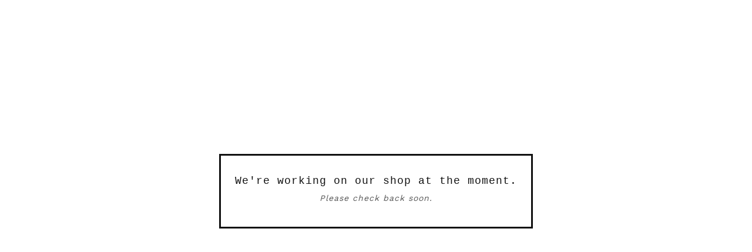

--- FILE ---
content_type: text/html; charset=utf-8
request_url: https://betweenyouandthemoon.bigcartel.com/category/home-goods
body_size: 2311
content:
<!DOCTYPE html>
<html class="standalone-page">
  <head>
    <title>Between You & the Moon by Brooklyn Herborium | Between You & the Moon by Brooklyn Herborium</title>
    <meta charset="utf-8">
    <meta name="viewport" content="width=device-width, initial-scale=1">
    <link href="/theme_stylesheets/204888025/1708128117/theme.css" media="screen" rel="stylesheet" type="text/css">
    <!-- Served from Big Cartel Storefront -->
<!-- Big Cartel generated meta tags -->
<meta name="generator" content="Big Cartel" />
<meta name="author" content="Between You &amp; the Moon by Brooklyn Herborium" />
<meta name="description" content="Healthy Holistic Skincare Products made with Love in Brooklyn, NYC. Shop &amp; Facials: 275 Columbia St, Brooklyn, NYC Workshop &amp; Facials: 1301..." />
<meta name="referrer" content="strict-origin-when-cross-origin" />
<meta name="theme_name" content="Luna" />
<meta name="theme_version" content="2.4.12" />
<meta property="og:type" content="website" />
<meta property="og:site_name" content="Between You &amp; the Moon by Brooklyn Herborium" />
<meta property="og:title" content="Between You &amp; the Moon by Brooklyn Herborium" />
<meta property="og:url" content="https://betweenyouandthemoon.bigcartel.com/category/home-goods" />
<meta property="og:description" content="Healthy Holistic Skincare Products made with Love in Brooklyn, NYC. Shop &amp; Facials: 275 Columbia St, Brooklyn, NYC Workshop &amp; Facials: 1301..." />
<meta property="og:image" content="https://assets.bigcartel.com/account_images/2320211/CFJ_allsizes+Square.jpg?auto=format&amp;fit=max&amp;h=1200&amp;w=1200" />
<meta property="og:image:secure_url" content="https://assets.bigcartel.com/account_images/2320211/CFJ_allsizes+Square.jpg?auto=format&amp;fit=max&amp;h=1200&amp;w=1200" />
<meta name="twitter:card" content="summary_large_image" />
<meta name="twitter:title" content="Between You &amp; the Moon by Brooklyn Herborium" />
<meta name="twitter:description" content="Healthy Holistic Skincare Products made with Love in Brooklyn, NYC. Shop &amp; Facials: 275 Columbia St, Brooklyn, NYC Workshop &amp; Facials: 1301..." />
<meta name="twitter:image" content="https://assets.bigcartel.com/account_images/2320211/CFJ_allsizes+Square.jpg?auto=format&amp;fit=max&amp;h=1200&amp;w=1200" />
<!-- end of generated meta tags -->

<!-- Big Cartel generated link tags -->
<link rel="preconnect" href="https://fonts.googleapis.com" />
<link rel="preconnect" href="https://fonts.gstatic.com" crossorigin="true" />
<link rel="stylesheet" href="//fonts.googleapis.com/css?family=Work+Sans:400,500,600,700&amp;display=swap" type="text/css" title="Google Fonts" />
<link rel="canonical" href="https://betweenyouandthemoon.bigcartel.com/category/home-goods" />
<link rel="alternate" href="https://betweenyouandthemoon.bigcartel.com/products.xml" type="application/rss+xml" title="Product Feed" />
<link rel="icon" href="/favicon.svg" type="image/svg+xml" />
<link rel="icon" href="/favicon.ico" type="image/x-icon" />
<link rel="apple-touch-icon" href="/apple-touch-icon.png" />
<!-- end of generated link tags -->

<!-- Big Cartel generated structured data -->
<script type="application/ld+json">
{"@context":"https://schema.org","@type":"BreadcrumbList","itemListElement":[{"@type":"ListItem","position":1,"name":"Home","item":"https://betweenyouandthemoon.bigcartel.com/"}]}
</script>

<!-- end of generated structured data -->

<script>
  window.bigcartel = window.bigcartel || {};
  window.bigcartel = {
    ...window.bigcartel,
    ...{"account":{"id":699451,"host":"betweenyouandthemoon.bigcartel.com","bc_host":"betweenyouandthemoon.bigcartel.com","currency":"USD","country":{"code":"US","name":"United States"}},"theme":{"name":"Luna","version":"2.4.12","colors":{"button_background_color":"#000000","button_text_color":"#FFFFFF","button_hover_background_color":"#214213","background_color":"#FFFFFF","primary_text_color":"#2D2E2D","link_text_color":"#2D2E2D","link_hover_color":"#214213"}},"checkout":{"payments_enabled":true,"stripe_publishable_key":"pk_live_51M7MAOB0i0KGvo9vuymUuImctp5ePr42QUT7Dkttb218b1sxfsba7U3DXdJQF6UYjBiCb9bOhtaBRJHkWy1wYAqd00jAfYPzf6","paypal_merchant_id":"QQNKGHT9G5MG6"},"page":{"type":"maintenance"}}
  }
</script>
<script id="stripe-js" src="https://js.stripe.com/v3/" async></script>
<script async src="https://www.paypal.com/sdk/js?client-id=AbPSFDwkxJ_Pxau-Ek8nKIMWIanP8jhAdSXX5MbFoCq_VkpAHX7DZEbfTARicVRWOVUgeUt44lu7oHF-&merchant-id=QQNKGHT9G5MG6&currency=USD&components=messages,buttons" data-partner-attribution-id="BigCartel_SP_PPCP" data-namespace="PayPalSDK"></script>
<script type="text/javascript">
  var _bcaq = _bcaq || [];
  _bcaq.push(['_setUrl','stats1.bigcartel.com']);_bcaq.push(['_trackVisit','699451']);
  (function() {
    var bca = document.createElement('script'); bca.type = 'text/javascript'; bca.async = true;
    bca.src = '/stats.min.js';
    var s = document.getElementsByTagName('script')[0]; s.parentNode.insertBefore(bca, s);
  })();
</script>
<script src="/assets/currency-formatter-e6d2ec3fd19a4c813ec8b993b852eccecac4da727de1c7e1ecbf0a335278e93a.js"></script>
  </head>
  <body class="maintenance-page">
    <main>
      <div class="maintenance-content">
        <h1>We're working on our shop at the moment.</h1>
        <p>Please check back soon.</p>
      </div>
    </main>
  <script type="text/javascript"
  src="//my.bigcartel.com/account_cookie.js?account_subdomain=betweenyouandthemoon">
</script>

<script defer src="https://static.cloudflareinsights.com/beacon.min.js/vcd15cbe7772f49c399c6a5babf22c1241717689176015" integrity="sha512-ZpsOmlRQV6y907TI0dKBHq9Md29nnaEIPlkf84rnaERnq6zvWvPUqr2ft8M1aS28oN72PdrCzSjY4U6VaAw1EQ==" data-cf-beacon='{"rayId":"9bf2e23ffd4b612b","version":"2025.9.1","serverTiming":{"name":{"cfExtPri":true,"cfEdge":true,"cfOrigin":true,"cfL4":true,"cfSpeedBrain":true,"cfCacheStatus":true}},"token":"44d6648085c9451aa740849b0372227e","b":1}' crossorigin="anonymous"></script>
</body>
</html>


--- FILE ---
content_type: text/css; charset=utf-8
request_url: https://betweenyouandthemoon.bigcartel.com/theme_stylesheets/204888025/1708128117/theme.css
body_size: 9551
content:
/*
 * jQuery FlexSlider v2.7.1
 * http://www.woothemes.com/flexslider/
 *
 * Copyright 2012 WooThemes
 * Free to use under the GPLv2 and later license.
 * http://www.gnu.org/licenses/gpl-2.0.html
 *
 * Contributing author: Tyler Smith (@mbmufffin)
 *
 */
/* ====================================================================================================================
 * RESETS
 * ====================================================================================================================*/

.flex-container a:hover,
.flex-slider a:hover {
  outline: none;
}
.slides,
.slides > li,
.flex-control-nav,
.flex-direction-nav {
  margin: 0;
  padding: 0;
  list-style: none;
}
.flex-pauseplay span {
  text-transform: none;
}
/* ====================================================================================================================
 * BASE STYLES
 * ====================================================================================================================*/
.flexslider {
  margin: 0;
  padding: 0;
}
.flexslider .slides > li {
  display: none;
  -webkit-backface-visibility: hidden;
}
.flexslider .slides img {
  width: 100%;
  display: block;
}
.flexslider .slides:after {
  content: "\0020";
  display: block;
  clear: both;
  visibility: hidden;
  line-height: 0;
  height: 0;
}
html[xmlns] .flexslider .slides {
  display: block;
}
* html .flexslider .slides {
  height: 1%;
}
.no-js .flexslider .slides > li:first-child {
  display: block;
}
/* ====================================================================================================================
 * DEFAULT THEME
 * ====================================================================================================================*/
.flexslider {
  margin: 0 0 60px;
  background: #fff;
  border: 4px solid #fff;
  position: relative;
  zoom: 1;
  -webkit-border-radius: 4px;
  -moz-border-radius: 4px;
  border-radius: 4px;
}
.flexslider .slides {
  zoom: 1;
}
.flexslider .slides img {
  height: auto;
  -moz-user-select: none;
}
.flex-viewport {
  max-height: 2000px;
  -webkit-transition: all 1s ease;
  -moz-transition: all 1s ease;
  -ms-transition: all 1s ease;
  -o-transition: all 1s ease;
  transition: all 1s ease;
}
.loading .flex-viewport {
  max-height: 300px;
}
@-moz-document url-prefix() {
  .loading .flex-viewport {
    max-height: none;
  }
}
.carousel li {
  margin-right: 5px;
}
.flex-direction-nav {
  *height: 0;
}
.flex-direction-nav a {
  text-decoration: none;
  display: block;
  width: 40px;
  height: 40px;
  margin: -20px 0 0;
  position: absolute;
  top: 50%;
  z-index: 10;
  overflow: hidden;
  opacity: 0;
  cursor: pointer;
  color: rgba(0, 0, 0, 0.8);
  text-shadow: 1px 1px 0 rgba(255, 255, 255, 0.3);
  -webkit-transition: all 0.3s ease-in-out;
  -moz-transition: all 0.3s ease-in-out;
  -ms-transition: all 0.3s ease-in-out;
  -o-transition: all 0.3s ease-in-out;
  transition: all 0.3s ease-in-out;
}
.flex-direction-nav a:before {
  font-family: "flexslider-icon";
  font-size: 40px;
  display: inline-block;
  content: '\f001';
  color: rgba(0, 0, 0, 0.8);
  text-shadow: 1px 1px 0 rgba(255, 255, 255, 0.3);
}
.flex-direction-nav a.flex-next:before {
  content: '\f002';
}
.flex-direction-nav .flex-prev {
  left: -50px;
}
.flex-direction-nav .flex-next {
  right: -50px;
  text-align: right;
}
.flexslider:hover .flex-direction-nav .flex-prev {
  opacity: 0.7;
  left: 10px;
}
.flexslider:hover .flex-direction-nav .flex-prev:hover {
  opacity: 1;
}
.flexslider:hover .flex-direction-nav .flex-next {
  opacity: 0.7;
  right: 10px;
}
.flexslider:hover .flex-direction-nav .flex-next:hover {
  opacity: 1;
}
.flex-direction-nav .flex-disabled {
  opacity: 0!important;
  filter: alpha(opacity=0);
  cursor: default;
  z-index: -1;
}
.flex-pauseplay a {
  display: block;
  width: 20px;
  height: 20px;
  position: absolute;
  bottom: 5px;
  left: 10px;
  opacity: 0.8;
  z-index: 10;
  overflow: hidden;
  cursor: pointer;
  color: #000;
}
.flex-pauseplay a:before {
  font-family: "flexslider-icon";
  font-size: 20px;
  display: inline-block;
  content: '\f004';
}
.flex-pauseplay a:hover {
  opacity: 1;
}
.flex-pauseplay a.flex-play:before {
  content: '\f003';
}
.flex-control-nav {
  width: 100%;
  position: absolute;
  bottom: -40px;
  text-align: center;
}
.flex-control-nav li {
  margin: 0 6px;
  display: inline-block;
  zoom: 1;
  *display: inline;
}
.flex-control-paging li a {
  width: 11px;
  height: 11px;
  display: block;
  background: #666;
  background: rgba(0, 0, 0, 0.5);
  cursor: pointer;
  text-indent: -9999px;
  -webkit-box-shadow: inset 0 0 3px rgba(0, 0, 0, 0.3);
  -moz-box-shadow: inset 0 0 3px rgba(0, 0, 0, 0.3);
  -o-box-shadow: inset 0 0 3px rgba(0, 0, 0, 0.3);
  box-shadow: inset 0 0 3px rgba(0, 0, 0, 0.3);
  -webkit-border-radius: 20px;
  -moz-border-radius: 20px;
  border-radius: 20px;
}
.flex-control-paging li a:hover {
  background: #333;
  background: rgba(0, 0, 0, 0.7);
}
.flex-control-paging li a.flex-active {
  background: #000;
  background: rgba(0, 0, 0, 0.9);
  cursor: default;
}
.flex-control-thumbs {
  margin: 5px 0 0;
  position: static;
  overflow: hidden;
}
.flex-control-thumbs li {
  width: 25%;
  float: left;
  margin: 0;
}
.flex-control-thumbs img {
  width: 100%;
  height: auto;
  display: block;
  opacity: .7;
  cursor: pointer;
  -moz-user-select: none;
  -webkit-transition: all 1s ease;
  -moz-transition: all 1s ease;
  -ms-transition: all 1s ease;
  -o-transition: all 1s ease;
  transition: all 1s ease;
}
.flex-control-thumbs img:hover {
  opacity: 1;
}
.flex-control-thumbs .flex-active {
  opacity: 1;
  cursor: default;
}
/* ====================================================================================================================
 * RESPONSIVE
 * ====================================================================================================================*/
@media screen and (max-width: 860px) {
  .flex-direction-nav .flex-prev {
    opacity: 1;
    left: 10px;
  }
  .flex-direction-nav .flex-next {
    opacity: 1;
    right: 10px;
  }
}
/*! normalize.css v5.0.0 | MIT License | github.com/necolas/normalize.css */

button,hr,input{overflow:visible}audio,canvas,progress,video{display:inline-block}progress,sub,sup{vertical-align:baseline}html{font-family:sans-serif;line-height:1.15;-ms-text-size-adjust:100%;-webkit-text-size-adjust:100%}body{margin:0} menu,article,aside,details,footer,header,nav,section{display:block}h1{font-size:2em;margin:.67em 0}figcaption,figure,main{display:block}figure{margin:1em 40px}hr{box-sizing:content-box;height:0}code,kbd,pre,samp{font-family:monospace,monospace;font-size:1em}a{background-color:transparent;-webkit-text-decoration-skip:objects}a:active,a:hover{outline-width:0}abbr[title]{border-bottom:none;text-decoration:underline;text-decoration:underline dotted}b,strong{font-weight:bolder}dfn{font-style:italic}mark{background-color:#ff0;color:#000}small{font-size:80%}sub,sup{font-size:75%;line-height:0;position:relative}sub{bottom:-.25em}sup{top:-.5em}audio:not([controls]){display:none;height:0}img{border-style:none}svg:not(:root){overflow:hidden}button,input,optgroup,select,textarea{font-family:sans-serif;font-size:100%;line-height:1.15;margin:0}button,input{}button,select{text-transform:none}[type=submit], [type=reset],button,html [type=button]{-webkit-appearance:button}[type=button]::-moz-focus-inner,[type=reset]::-moz-focus-inner,[type=submit]::-moz-focus-inner,button::-moz-focus-inner{border-style:none;padding:0}[type=button]:-moz-focusring,[type=reset]:-moz-focusring,[type=submit]:-moz-focusring,button:-moz-focusring{outline:ButtonText dotted 1px}fieldset{border:1px solid silver;margin:0 2px;padding:.35em .625em .75em}legend{box-sizing:border-box;color:inherit;display:table;max-width:100%;padding:0;white-space:normal}progress{}textarea{overflow:auto}[type=checkbox],[type=radio]{box-sizing:border-box;padding:0}[type=number]::-webkit-inner-spin-button,[type=number]::-webkit-outer-spin-button{height:auto}[type=search]{-webkit-appearance:textfield;outline-offset:-2px}[type=search]::-webkit-search-cancel-button,[type=search]::-webkit-search-decoration{-webkit-appearance:none}::-webkit-file-upload-button{-webkit-appearance:button;font:inherit}summary{display:list-item}[hidden],template{display:none}/*# sourceMappingURL=normalize.min.css.map */
* {
  box-sizing: border-box;
}

html {
  height: 100%;
  min-height: 100%;
  position: relative;
  width: 100%;
}

body {
  display: -webkit-flex;
  display: -ms-flexbox;
  display: flex;
  -webkit-flex-direction: column;
  -ms-flex-direction: column;
  flex-direction: column;
  background-color: #FFFFFF;
  background-image: none;
  background-repeat: repeat;
  background-size: 200px 200px;
  color: #2D2E2D;
  font-family: Courier New;
  font-size: 14px;
  height: 100%;
  letter-spacing: 1px;
  line-height: 1;
  margin: 0;
  padding: 0;
  width: 100%;
}
body.maintenance-page {
  display: -webkit-flex;
  display: -ms-flexbox;
  display: flex;
  -ms-flex-align: center;
  -webkit-align-items: center;
  align-items: center;
  -ms-flex-pack: center;
  -webkit-justify-content: center;
  justify-content: center;
  padding: 0 20px;
}
body.maintenance-page .maintenance-content {
  border: 3px solid #111111;
  display: inline-block;
  padding: 32px 24px;
  margin: -20% auto 0;
  text-align: center;
  width: auto;
}
@media screen and (max-width: 767px) {
  body.maintenance-page .maintenance-content {
    margin-top: -40%;
  }
}
body.maintenance-page .maintenance-content h1 {
  font-size: 18px;
  font-weight: normal;
  line-height: 1.3em;
  text-transform: none;
}
body.maintenance-page .maintenance-content p {
  color: #555555;
  font-family: Work Sans;
  font-style: italic;
  margin: 10px auto;
}

a.skip-link {
  -webkit-transition: all 0.3s;
  transition: all 0.3s;
  background: #FFFFFF;
  border: 1px solid #2D2E2D;
  color: #2D2E2D;
  left: 25px;
  padding: 15px 20px;
  position: absolute;
  text-decoration: underline;
  top: -150px;
  z-index: 100;
}
a.skip-link:focus {
  top: 20px;
}

.wrapper {
  padding: 0 24px;
  margin: 0 auto;
  max-width: 1100px;
  width: 100%;
}
@media screen and (max-width: 767px) {
  .wrapper {
    padding: 0 16px;
  }
}

a {
  -webkit-transition: color 0.1s linear;
  transition: color 0.1s linear;
  color: #2D2E2D;
  text-decoration: none;
}
a:focus, a:hover {
  color: #214213;
  text-decoration: underline;
}

h1, h2, h3, h4, h5 {
  color: #111111;
  font-weight: normal;
  line-height: 1.4em;
  margin: 0;
  padding: 0;
  position: relative;
  text-transform: uppercase;
}
h1.has-dash, h2.has-dash, h3.has-dash, h4.has-dash, h5.has-dash {
  margin-bottom: 48px;
}
h1.has-dash:after, h2.has-dash:after, h3.has-dash:after, h4.has-dash:after, h5.has-dash:after {
  bottom: -8px;
  content: "";
  background-color: #111111;
  height: 2px;
  left: 50%;
  position: absolute;
  transform: translateX(-50%);
  width: 24px;
}

a[href], label[for], select, button, .pointer {
  cursor: pointer;
}

button, input, textarea, select {
  -webkit-appearance: none;
  -moz-appearance: none;
  appearance: none;
  background: none;
  border: none;
  border-radius: 4px;
  color: #2D2E2D;
  font-family: Courier New;
  letter-spacing: 1px;
  padding: 0;
}

header {
  text-align: center;
}
header.has-background {
  background-color: #F3F3F3;
  padding-bottom: 60px;
}

.header-nav {
  font-family: Courier New;
  margin-top: 8px;
  text-transform: uppercase;
}
@media screen and (max-width: 767px) {
  .header-nav {
    display: none;
  }
}
.header-nav ul {
  display: -webkit-flex;
  display: -ms-flexbox;
  display: flex;
  -ms-flex-pack: center;
  -webkit-justify-content: center;
  justify-content: center;
  list-style: none;
  margin: 0;
  padding: 0;
}
.header-nav ul li {
  border-bottom: 1px solid #FFFFFF;
  padding: 8px;
}
@media screen and (max-width: 767px) {
  .header-nav ul li {
    border-bottom: none;
  }
}
.header-nav ul li.selected a {
  color: #2D2E2D;
}
.header-nav ul a {
  color: #555555;
  display: block;
  font-size: 14px;
  padding: 8px;
  text-decoration: none;
}
@media screen and (max-width: 767px) {
  .header-nav ul a {
    font-size: 16px;
    text-decoration: underline;
  }
}
.header-nav ul a:hover, .header-nav ul a:focus {
  color: #214213 !important;
}
.header-nav.mobile-nav {
  display: none;
}
@media screen and (max-width: 767px) {
  .header-nav.mobile-nav {
    display: block;
    font-family: Work Sans;
    padding-bottom: 16px;
  }
}

.branding {
  font-size: 20px;
  margin: 76px auto;
  text-transform: uppercase;
}
@media screen and (max-width: 767px) {
  .branding {
    margin: 30px auto;
  }
}
.branding > a {
  display: inline-block;
}
.branding > a:hover, .branding > a:focus {
  text-decoration: none;
}

.store-header {
  font-size: 42px;
  letter-spacing: 4px;
}
@media screen and (max-width: 767px) {
  .store-header {
    font-size: 36px;
    letter-spacing: 2px;
  }
}

.page-title {
  text-align: center;
}

.store-logo {
  display: block;
  margin: 0 auto;
  max-width: 100%;
  max-height: 200px;
}

.main {
  -webkit-flex: 1;
  -ms-flex: 1;
  flex: 1;
  padding-bottom: 60px;
}
@media screen and (max-width: 767px) {
  .main {
    padding-bottom: 0;
  }
}

_:-ms-fullscreen, :root .main {
  -webkit-flex: 1 0 auto;
  -ms-flex: 1 0 auto;
  flex: 1 0 auto;
}

#cart_page .main, #contact_page .main, #maintenance_page .main, #product_page .main, .custom .main {
  background-color: #F3F3F3;
  padding-bottom: 64px;
  padding-top: 64px;
}
@media screen and (max-width: 767px) {
  #cart_page .main, #contact_page .main, #maintenance_page .main, #product_page .main, .custom .main {
    padding-bottom: 32px;
    padding-top: 32px;
  }
}

button, a.button {
  -webkit-transition: color, background-color 0.1s linear;
  transition: color, background-color 0.1s linear;
  background: #000000;
  color: #FFFFFF;
  display: block;
  font-size: 15px;
  height: 58px;
  line-height: 58px;
  max-width: 100%;
  padding: 0 16px;
  text-align: center;
  text-transform: uppercase;
  width: 100%;
}
button.minimal-button, a.button.minimal-button {
  background: none;
  color: #2D2E2D;
  border: none;
  font-size: 14px;
}
button.minimal-button:not(:disabled):hover, button.minimal-button:not(:disabled):focus, a.button.minimal-button:not(:disabled):hover, a.button.minimal-button:not(:disabled):focus {
  background: none !important;
  color: #214213;
  text-decoration: underline;
}
button:disabled, button.disabled, a.button:disabled, a.button.disabled {
  cursor: not-allowed;
  opacity: 0.4;
}
button.no-border, a.button.no-border {
  border: none;
}
button:not(:disabled):hover, button:not(:disabled):focus, a.button:not(:disabled):hover, a.button:not(:disabled):focus {
  background: #214213;
}

.select {
  border: 2px solid #2D2E2D;
  border-radius: 4px;
  height: 58px;
  margin-bottom: 24px;
  max-width: 100%;
  padding: 0;
  position: relative;
  text-transform: uppercase;
  width: 100%;
}
.select select {
  height: 100%;
  line-height: 58px;
  padding: 0 66px 0 16px;
  position: relative;
  text-transform: uppercase;
  width: 100%;
  z-index: 2;
}
.select select option {
  background-color: white;
  color: black;
}
.select select option:disabled {
  background-color: white;
  color: graytext;
}
.select select:focus {
  box-shadow: none;
  outline: none;
}
.select select::-ms-expand {
  display: none;
}
.select svg {
  fill: #2D2E2D;
  height: 8px;
  margin-top: -2px;
  position: absolute;
  right: 20px;
  top: 50%;
  width: 13px;
  z-index: 1;
}
.select:hover, .select:active, .select:focus, .select:focus-within {
  color: #214213;
  border-color: #214213;
}
.select:hover select, .select:active select, .select:focus select, .select:focus-within select {
  color: #214213;
}
.select:hover select option:disabled, .select:active select option:disabled, .select:focus select option:disabled, .select:focus-within select option:disabled {
  color: graytext;
}
.select:hover svg, .select:active svg, .select:focus svg, .select:focus-within svg {
  fill: #214213;
}

.custom-page-header {
  text-align: center;
}

.custom-page-content {
  font-family: Work Sans;
  font-size: 16px;
  letter-spacing: normal;
  line-height: 1.5em;
  margin: 0 auto;
  max-width: 700px;
}
.custom-page-content a {
  color: #555555;
  text-decoration: underline;
}
.custom-page-content a:hover, .custom-page-content a:focus {
  color: #214213;
}
.custom-page-content ol, .custom-page-content ul {
  padding-left: 1em;
}
.custom-page-content img, .custom-page-content iframe {
  max-width: 100%;
}

.custom .footer-nav {
  border: none;
}

.footer-nav {
  border-top: 1px solid #FFFFFF;
  display: -webkit-flex;
  display: -ms-flexbox;
  display: flex;
  -webkit-flex-direction: column;
  -ms-flex-direction: column;
  flex-direction: column;
  -ms-flex-align: center;
  -webkit-align-items: center;
  align-items: center;
  font-family: Courier New;
  list-style: none;
  margin: 0;
  padding: 40px 0;
}
.footer-nav ul {
  display: -webkit-flex;
  display: -ms-flexbox;
  display: flex;
  -ms-flex-pack: center;
  -webkit-justify-content: center;
  justify-content: center;
  -webkit-flex-wrap: wrap;
  -ms-flex-wrap: wrap;
  flex-wrap: wrap;
  list-style: none;
  margin: 0 0 24px 0;
  padding: 0;
}
.footer-nav ul.footer-links {
  font-size: 15px;
}
@media screen and (max-width: 767px) {
  .footer-nav ul.footer-links {
    -webkit-flex-direction: column;
    -ms-flex-direction: column;
    flex-direction: column;
    font-size: 15px;
    padding: 0;
    width: 100%;
  }
  .footer-nav ul.footer-links li {
    border-bottom: 1px solid #FFFFFF;
  }
  .footer-nav ul.footer-links a {
    font-family: Work Sans;
    padding: 16px 0;
    text-align: center;
    text-transform: uppercase;
  }
}
.footer-nav ul a {
  display: block;
  padding: 8px 16px;
  text-decoration: none;
}
.footer-nav ul a:hover, .footer-nav ul a:focus {
  color: #214213;
  text-decoration: underline;
}

.social-links a {
  fill: #555555;
}
.social-links a svg {
  display: block;
  height: 26px;
  width: 26px;
}
.social-links a svg.tumblr-icon {
  width: 16px;
}
.social-links a:hover, .social-links a:focus {
  fill: #214213;
}

.search-form {
  position: relative;
}
.search-form:focus-within .search-icon {
  display: block;
}

.search-input {
  border: 1px solid transparent !important;
  cursor: pointer;
  margin-left: 8px;
  padding: 6px 32px 6px 8px;
  width: 130px;
}
.search-input::-webkit-input-placeholder {
  color: #2D2E2D;
}
.search-input::-moz-placeholder {
  color: #2D2E2D;
}
.search-input:-ms-input-placeholder {
  color: #2D2E2D;
}
.search-input:-moz-placeholder {
  color: #2D2E2D;
}
@media screen and (max-width: 767px) {
  .search-input {
    display: block;
    margin: 8px auto;
    padding: 6px 16px;
    text-align: center;
    text-transform: uppercase;
    width: 250px;
  }
}
.search-input:hover {
  border: 1px solid #FFFFFF !important;
}
.search-input:focus {
  border: 1px solid #214213 !important;
}

button.search-button {
  display: -webkit-flex;
  display: -ms-flexbox;
  display: flex;
  -ms-flex-align: center;
  -webkit-align-items: center;
  align-items: center;
  -ms-flex-pack: center;
  -webkit-justify-content: center;
  justify-content: center;
  background: none;
  height: 20px;
  padding: 0;
  position: absolute;
  right: 10px;
  top: 50%;
  transform: translateY(-50%);
  width: 20px;
}
@media screen and (max-width: 767px) {
  button.search-button {
    display: none;
  }
}
button.search-button:hover, button.search-button:focus {
  background: none;
}

.search-icon {
  fill: #2D2E2D;
  display: block;
  height: 16px;
  width: 16px;
}

.errors {
  border-radius: 4px;
  background-color: #b11a2a;
  color: white;
  line-height: 1.5em;
  list-style: none;
  margin: 0 auto 32px;
  padding: 12px 16px;
  text-align: center;
}

input, textarea {
  appearance: none;
  border: 2px solid #555555;
  background: none;
  color: #2D2E2D;
  font-family: Courier New;
  font-size: 16px;
  padding: 8px;
  outline: none;
}
input:focus, input:active, textarea:focus, textarea:active {
  background: #FFFFFF;
  border: 2px solid #2D2E2D;
}

a.back-to-site {
  background: none;
  border-radius: 4px;
  border: 2px solid #2D2E2D;
  color: #2D2E2D;
  font-size: 12px;
  height: auto;
  line-height: 1em;
  padding: 16px 32px;
  width: auto;
}
a.back-to-site:hover, a.back-to-site:focus {
  background: none !important;
  border: 2px solid #214213;
  color: #214213;
  text-decoration: none;
}

.back-to-site + .badge {
  margin-top: 24px;
}

.badge {
  padding: 8px 16px;
}
.badge a {
  background: url("https://assets.bigcartel.com/theme_assets/6/2.4.12/images/bc_badge.png") no-repeat;
  background-size: 100%;
  border: none;
  display: block;
  height: 23px;
  overflow: hidden;
  text-indent: 100%;
  white-space: nowrap;
  width: 79px;
}

.announcement-message {
  -ms-flex-align: center;
  -webkit-align-items: center;
  align-items: center;
  -ms-flex-pack: center;
  -webkit-justify-content: center;
  justify-content: center;
  background-color: #F3F3F3;
  color: #2D2E2D;
  display: none;
  font-size: 15px;
  padding: 16px 80px;
  position: relative;
}
@media screen and (max-width: 767px) {
  .announcement-message {
    padding: 16px 60px;
  }
}
.has-announcement-message .announcement-message {
  display: block;
}

.announcement-message-text {
  text-align: center;
}

.announcement-message-close {
  -webkit-transform: translateY(-50%);
  transform: translateY(-50%);
  display: -webkit-flex;
  display: -ms-flexbox;
  display: flex;
  -ms-flex-align: center;
  -webkit-align-items: center;
  align-items: center;
  -ms-flex-pack: center;
  -webkit-justify-content: center;
  justify-content: center;
  position: absolute;
  right: 16px;
  top: 50%;
  border: 0;
  background-color: #F3F3F3;
  height: 44px;
  padding: 0;
  width: 44px;
}
.announcement-message-close:hover, .announcement-message-close:focus {
  background: none !important;
}
.announcement-message-close:hover svg, .announcement-message-close:focus svg {
  fill: #214213;
}
.announcement-message-close svg {
  display: block;
  fill: #2D2E2D;
  height: 16px;
  width: 16px;
}

.centered-message {
  color: #555555;
  font-family: Work Sans;
  font-size: 20px;
  line-height: 1.5em;
  padding: 0 16px;
  text-align: center;
}
.centered-message a {
  text-decoration: underline;
}

.visually-hidden {
  border: 0;
  clip: rect(0 0 0 0);
  height: 1px;
  margin: -1px;
  overflow: hidden;
  padding: 0;
  position: absolute;
  width: 1px;
}

@keyframes reset {
  from {
    opacity: 0;
  }

  to {
    opacity: 0;
  }
}

@keyframes fade-in {
  from {
    opacity: 0;
  }

  to {
    opacity: 1;
  }
}

.fade-in {
  animation-name: reset, fade-in;
  -webkit-animation-name: reset, fade-in;
  animation-duration: 0.7s;
  -webkit-animation-duration: 0.7s;
  animation-timing-function: ease-in;
  -webkit-animation-timing-function: ease-in;
  animation-iteration-count: 1;
  -webkit-animation-iteration-count: 1;
}
.flex-viewport {
  border-radius: 4px;
}

.flexslider {
  background: none;
  border: none;
  margin: 0 auto 80px;
}
.flexslider .slides img {
  margin: 0 auto;
  width: 100%;
}
.flexslider .slides > li {
  -webkit-transform: translateZ(0px);
  transform: translateZ(0px);
}

.flex-direction-nav li a {
  -webkit-transition: all 0.1s ease-in;
  transition: all 0.1s ease-in;
  background-image: url("https://assets.bigcartel.com/theme_assets/6/2.4.12/images/slideshow_arrows.png");
  background-repeat: no-repeat;
  background-color: rgba(0, 0, 0, 0.7);
  background-size: 65px auto;
  border-radius: 4px;
  border: none;
  height: 66px;
  margin: -33px 0 0;
  position: absolute;
  text-indent: -9999px;
  text-align: initial !important;
  width: 33px;
}
@media screen and (max-width: 767px) {
  .flex-direction-nav li a {
    display: none !important;
  }
}
.flex-direction-nav li a:hover {
  background-color: black;
}
.flex-direction-nav li a.flex-prev {
  background-position: 6px 15px;
  border-radius: 4px;
  left: 18px;
}
.flex-direction-nav li a.flex-next {
  background-position: -38px 15px;
  right: 18px;
}

.flex-control-nav {
  bottom: -32px;
}

.flex-control-paging li {
  border-radius: 50%;
  height: 11px;
  margin: 6px;
  width: 11px;
  -webkit-backface-visibility: hidden;
}
.flex-control-paging li a {
  -webkit-transition: 0.2s linear;
  transition: 0.2s linear;
  background: #2D2E2D;
  border-radius: 50%;
  border: none;
  opacity: 0.5;
}
.flex-control-paging li a.flex-active {
  opacity: 0.3;
}
.flex-control-paging li a:hover {
  opacity: 0.7;
}
.artist-category-nav {
  display: -webkit-flex;
  display: -ms-flexbox;
  display: flex;
  -webkit-flex-wrap: wrap;
  -ms-flex-wrap: wrap;
  flex-wrap: wrap;
  -ms-flex-align: center;
  -webkit-align-items: center;
  align-items: center;
  -ms-flex-pack: center;
  -webkit-justify-content: center;
  justify-content: center;
  -webkit-flex-direction: column;
  -ms-flex-direction: column;
  flex-direction: column;
  border-bottom: 1px solid #FFFFFF;
  border-top: 1px solid #FFFFFF;
  font-size: 16px;
  margin-bottom: 40px;
  padding: 24px 16px;
}
@media screen and (max-width: 767px) {
  .artist-category-nav {
    padding: 16px 0;
  }
}
.artist-category-nav .nav-title {
  font-size: 18px;
  font-weight: bold;
  margin-bottom: 8px;
}
.artist-category-nav nav {
  text-align: center;
  max-width: 100%;
}
.artist-category-nav ul {
  display: -webkit-flex;
  display: -ms-flexbox;
  display: flex;
  -ms-flex-align: center;
  -webkit-align-items: center;
  align-items: center;
  -ms-flex-pack: center;
  -webkit-justify-content: center;
  justify-content: center;
  -webkit-flex-wrap: wrap;
  -ms-flex-wrap: wrap;
  flex-wrap: wrap;
  font-family: Work Sans;
  list-style: none;
  margin: 0 auto;
  padding: 0;
}
.artist-category-nav ul li {
  margin: 4px 2px;
}
.artist-category-nav ul li a {
  display: inline-block;
  padding: 4px;
  white-space: nowrap;
}
.artist-category-nav ul li a:hover {
  text-decoration: underline;
}
.artist-category-nav ul li.selected a {
  text-decoration: underline;
}
.artist-category-nav ul li:not(:last-child):after {
  content: "/";
  padding: 0 2px;
  opacity: 0.5;
}

.products-nav + .products-nav {
  margin-top: 20px;
}

.product-list {
  display: -webkit-flex;
  display: -ms-flexbox;
  display: flex;
  -webkit-flex-wrap: wrap;
  -ms-flex-wrap: wrap;
  flex-wrap: wrap;
  -ms-flex-pack: start;
  -webkit-justify-content: flex-start;
  justify-content: flex-start;
  margin: 8px -8px;
}

.product-list-link {
  text-decoration: none;
}
.product-list-link:hover, .product-list-link:focus {
  text-decoration: none;
}

.product-list-thumb {
  border-radius: 4px;
  color: #2D2E2D;
  display: block;
  font-size: 0;
  padding: 8px;
  padding-bottom: 16px;
  position: relative;
  text-decoration: none;
  text-transform: uppercase;
  vertical-align: middle;
  width: calc(100% / 4);
  word-break: break-word;
}
.product-list-thumb:hover, .product-list-thumb:focus {
  text-decoration: none;
}
.product-list-thumb:hover:not(.rollover) .product-list-image, .product-list-thumb:focus:not(.rollover) .product-list-image {
  opacity: 0.9;
}
.product-list-thumb:hover:not(.rollover) .product-list-thumb-name:after, .product-list-thumb:focus:not(.rollover) .product-list-thumb-name:after {
  background-color: #214213;
}
.product-list-thumb:hover:not(.rollover) .product-list-thumb-status, .product-list-thumb:focus:not(.rollover) .product-list-thumb-status {
  color: #214213;
}
@media screen and (max-width: 1023px) {
  .product-list-thumb {
    width: calc(100% / 3);
  }
}
@media screen and (max-width: 767px) {
  .product-list-thumb {
    padding: 8px;
    width: calc(100% / 2);
  }
}
@media (hover: hover), (-moz-touch-enabled: 0) {
  .product-list-thumb.rollover {
    padding-bottom: 8px;
  }
  .product-list-thumb.rollover .product-list-thumb-info {
    display: -webkit-flex;
    display: -ms-flexbox;
    display: flex;
    -ms-flex-align: center;
    -webkit-align-items: center;
    align-items: center;
    -ms-flex-pack: center;
    -webkit-justify-content: center;
    justify-content: center;
    -webkit-flex-direction: column;
    -ms-flex-direction: column;
    flex-direction: column;
    -webkit-transition: opacity 0.2s linear;
    transition: opacity 0.2s linear;
    color: #FFFFFF;
    opacity: 0;
    padding: 16px;
    position: absolute;
    top: 8px;
    left: 8px;
    width: calc(100% - (8px * 2));
    height: calc(100% - (8px * 2));
  }
  .product-list-thumb.rollover .product-list-thumb-info-headers {
    -webkit-transition: top 0.2s linear;
    transition: top 0.2s linear;
    position: relative;
    top: 5%;
  }
  .product-list-thumb.rollover .product-list-thumb-status {
    color: #FFFFFF;
  }
  .product-list-thumb.rollover .product-list-thumb-name:after {
    background-color: #FFFFFF;
  }
  .product-list-thumb.rollover:hover .product-list-item-background, .product-list-thumb.rollover:focus .product-list-item-background {
    opacity: 0.6;
  }
  .product-list-thumb.rollover:hover .product-list-thumb-info, .product-list-thumb.rollover:focus .product-list-thumb-info {
    opacity: 1;
  }
  .product-list-thumb.rollover:hover .product-list-thumb-info-headers, .product-list-thumb.rollover:focus .product-list-thumb-info-headers {
    top: 0;
  }
}

_:-ms-fullscreen, :root .product-list-thumb {
  -webkit-flex-basis: auto;
  -ms-flex-preferred-size: auto;
  flex-basis: auto;
}

.product-list-thumb-container {
  position: relative;
  width: 100%;
}

.product-list-image-container {
  border-radius: 4px;
  font-size: 0;
  margin: 0;
  overflow: hidden;
  padding-bottom: 100%;
  position: relative;
  width: 100%;
}
.default .product-list-image-container {
  padding-bottom: 0;
}

.product-list-image {
  -webkit-transition: opacity 0.1s linear;
  transition: opacity 0.1s linear;
  border-radius: 4px;
  display: block;
  overflow: hidden;
}
.product-list-image.lazy {
  filter: blur(5px);
}
.default .product-list-image {
  width: 100%;
}
.crop-to-square .product-list-image {
  height: 100% !important;
  left: 0;
  object-fit: cover;
  position: absolute;
  top: 0;
  width: 100%;
}
.fit-to-square .product-list-image {
  left: 0;
  will-change: transform;
  cursor: pointer;
  position: absolute;
  max-width: 100%;
  height: 100%;
  top: 0;
  width: 100%;
}
.fit-to-square .product-list-image.image-tall {
  height: 100%;
  left: auto;
  width: auto;
}
.fit-to-square .product-list-image.image-wide {
  height: auto;
  top: auto;
  width: 100%;
}
.fit-to-square .product-list-image.image-square {
  height: 100%;
  width: 100%;
}
.product-list-image:last-child {
  opacity: 0;
  visibility: hidden;
}
.product-list-image:only-child {
  opacity: 1;
  visibility: visible;
}

.image-wrapper {
  display: -webkit-flex;
  display: -ms-flexbox;
  display: flex;
  -ms-flex-align: center;
  -webkit-align-items: center;
  align-items: center;
  -ms-flex-pack: center;
  -webkit-justify-content: center;
  justify-content: center;
  height: 100%;
  position: absolute;
  width: 100%;
}

.product-list-thumb-info {
  font-size: 20px;
  line-height: 1.25em;
  padding: 16px 8px;
  position: relative;
  text-align: center;
}
@media screen and (max-width: 767px) {
  .product-list-thumb-info {
    font-size: 18px;
    padding: 8px;
  }
}

.product-list-item-background {
  background-color: #333333;
  border-radius: 4px;
  height: 100%;
  left: 0;
  opacity: 0;
  position: absolute;
  top: 0;
  width: 100%;
}

.product-list-thumb-name {
  letter-spacing: 2px;
  overflow-wrap: break-word;
  position: relative;
}
.product-list-thumb-name:after {
  bottom: -8px;
  content: "";
  background-color: #2D2E2D;
  height: 1px;
  left: 50%;
  position: absolute;
  transform: translateX(-50%);
  width: 20px;
}

.product-list-thumb-price {
  font-family: Work Sans;
  font-size: 16px;
  margin-top: 16px;
}

.product-list-thumb-status {
  color: #555555;
  font-family: Work Sans;
  font-size: 16px;
  font-style: italic;
  text-transform: none;
}

.pagination {
  display: -webkit-flex;
  display: -ms-flexbox;
  display: flex;
  -ms-flex-align: center;
  -webkit-align-items: center;
  align-items: center;
  -ms-flex-pack: center;
  -webkit-justify-content: center;
  justify-content: center;
  margin: 0;
  padding: 24px;
  width: 100%;
}
@media screen and (max-width: 767px) {
  .pagination {
    margin: 16px 0;
  }
}
.pagination a, .pagination span {
  padding: 8px 10px;
  margin: 2px 4px;
}
.pagination a:not(.disabled):hover, .pagination a:not(.disabled):focus, .pagination span:not(.disabled):hover, .pagination span:not(.disabled):focus {
  color: #214213;
  text-decoration: underline;
}
.pagination a.disabled, .pagination span.disabled {
  display: none;
}
.pagination a.current, .pagination span.current {
  text-decoration: underline;
}

@media screen and (max-width: 767px) {
  #products_page .footer-nav, #home_page .footer-nav {
    border-top: 0px;
  }
}

@media screen and (max-width: 767px) {
  #products_page .main .wrapper, #home_page .main .wrapper {
    border-bottom: 1px solid #FFFFFF;
  }
  #products_page .main .wrapper .empty-products, #home_page .main .wrapper .empty-products {
    padding-bottom: 64px;
  }
}
#instant-checkout-button {
  margin-top: 12px;
}

#product_page .footer-nav {
  border: none;
}
#product_page .related-products-container.under_image + footer .footer-nav {
  border-top: 1px solid #FFFFFF;
}

.product-page {
  padding-bottom: 30px;
  position: relative;
}
.product-page:before, .product-page:after {
  content: "";
  display: table;
  clear: both;
}
.product-page .product-page-headings {
  float: left;
  max-width: 35%;
  padding-right: 40px;
  padding-left: 0;
  width: 100%;
}
@media screen and (max-width: 1023px) {
  .product-page .product-page-headings {
    max-width: 40%;
  }
}
@media screen and (max-width: 767px) {
  .product-page .product-page-headings {
    float: none;
    max-width: 100%;
    padding: 0;
  }
}
.product-page .product-title {
  margin-bottom: 24px;
  text-align: center;
}
.product-page .product-price {
  font-family: Work Sans;
  margin-bottom: 32px;
  text-align: center;
  font-size: 23px;
  font-weight: normal;
  line-height: 1.4em;
}
.product-page .product-status {
  color: #555555;
  display: block;
  font-family: Work Sans;
  font-size: 16px;
  font-style: italic;
  margin-bottom: 16px;
  text-align: center;
  vertical-align: top;
}
.product-page .product-details {
  clear: left;
  float: left;
  max-width: 35%;
  padding-right: 24px;
  padding-left: 0;
  width: 100%;
}
@media screen and (max-width: 1023px) {
  .product-page .product-details {
    max-width: 40%;
    padding: 0;
  }
}
@media screen and (max-width: 767px) {
  .product-page .product-details {
    float: none;
    max-width: 100%;
    padding: 0;
  }
}
.product-page .product-details:last-child {
  margin-bottom: 0;
}
.product-page .add-to-cart-button {
  display: block;
  width: 100%;
}
.product-page .reset-selection-button-container {
  text-align: center;
  width: 100%;
}
.product-page button.reset-selection-button {
  display: none;
  height: auto;
  max-width: 100%;
  line-height: normal;
  margin: 20px auto 0;
  padding: 4px;
  width: auto;
  font-size: 14px;
}
.product-page .product-description {
  font-family: Work Sans;
  font-size: 16px;
  letter-spacing: normal;
  line-height: 1.5em;
  margin-bottom: 32px;
}
.product-page .product-description a {
  color: #555555;
  text-decoration: underline;
}
.product-page .product-description a:hover, .product-page .product-description a:focus {
  color: #214213;
}
.product-page .product-description ol, .product-page .product-description ul {
  padding-left: 1em;
}
.product-page .product-description img, .product-page .product-description iframe {
  max-width: 100%;
}
.product-page .product-images {
  float: right;
  max-width: 63%;
  padding-left: 24px;
  padding-right: 0;
  position: relative;
  width: 100%;
}
@media screen and (max-width: 1023px) {
  .product-page .product-images {
    max-width: 58%;
  }
}
@media screen and (max-width: 767px) {
  .product-page .product-images {
    float: none;
    max-width: 100%;
    padding: 0;
  }
}
.product-page .product-image {
  border-radius: 4px;
  display: block;
  margin-bottom: 32px;
  max-width: 100%;
  width: 100%;
}
.product-page .social-buttons {
  border: 1px solid #FFFFFF;
  font-family: Work Sans;
  font-size: 14px;
  list-style: none;
  margin: 32px 0 0;
  padding: 0;
  text-transform: uppercase;
}
.product-page .social-buttons li {
  display: -webkit-flex;
  display: -ms-flexbox;
  display: flex;
  -ms-flex-pack: center;
  -webkit-justify-content: center;
  justify-content: center;
  -ms-flex-align: center;
  -webkit-align-items: center;
  align-items: center;
  border-bottom: 1px solid #FFFFFF;
  height: 54px;
  overflow: hidden;
  position: relative;
  text-align: center;
}
.product-page .social-buttons li .social-title {
  display: block;
  position: absolute;
  width: 100%;
}
.product-page .social-buttons li .social-action {
  opacity: 0;
  position: relative;
  visibility: hidden;
}
.product-page .social-buttons li:hover .social-title {
  display: none;
}
.product-page .social-buttons li:hover .social-action {
  opacity: 1;
  visibility: visible;
}
@media screen and (max-width: 767px) {
  .product-page .social-buttons li .social-title {
    display: none;
  }
  .product-page .social-buttons li .social-action {
    opacity: 1;
    visibility: visible;
  }
}
.product-page .social-buttons li:last-child {
  border-bottom: 0px;
}

.similar-product-list {
  -ms-flex-pack: start;
  -webkit-justify-content: flex-start;
  justify-content: flex-start;
}
.similar-product-list .product-list-item {
  width: 33.33%;
}
@media screen and (max-width: 767px) {
  .similar-product-list .product-list-item {
    width:  50% ;
  }
}

.similar-products-header {
  display: -webkit-flex;
  display: -ms-flexbox;
  display: flex;
  -ms-flex-align: center;
  -webkit-align-items: center;
  align-items: center;
  padding: 24px 0;
  margin-top: 16px;
}
@media screen and (max-width: 767px) {
  .similar-products-header {
    margin-top: 0;
    padding-bottom: 8px;
  }
}
.similar-products-header .similar-products-title {
  font-size: 24px;
  text-transform: uppercase;
}
.similar-products-header .prev-next-products {
  display: -webkit-flex;
  display: -ms-flexbox;
  display: flex;
  border: none;
  font-size: 15px;
  padding: 0;
}
@media screen and (max-width: 767px) {
  .similar-products-header .prev-next-products {
    display: none;
  }
}

.prev-next-products {
  border-bottom: 1px solid #FFFFFF;
  display: -webkit-flex;
  display: -ms-flexbox;
  display: flex;
  -ms-flex-pack: center;
  -webkit-justify-content: center;
  justify-content: center;
  font-family: Work Sans;
  font-size: 15px;
  list-style: none;
  margin: 0;
  margin-left: auto;
  padding: 24px 0;
}
.prev-next-products li:not(:last-child):after {
  content: "/";
  padding: 0 8px;
}
.prev-next-products a {
  text-decoration: underline;
  padding: 8px 8px;
}
.prev-next-products.with-related {
  display: none;
}
@media screen and (max-width: 767px) {
  .prev-next-products.with-related {
    border-top: 1px solid #FFFFFF;
    display: -webkit-flex;
    display: -ms-flexbox;
    display: flex;
  }
}

.product-form select span, .product-form select span option {
  display: none;
  opacity: 0;
  visibility: hidden;
}

.product-inventory {
  border-top: 1px solid #FFFFFF;
  margin: 32px 0 16px;
  padding: 16px 0;
}
.product-inventory .product-inventory-header {
  color: Work Sans;
  margin-bottom: 24px;
  text-transform: uppercase;
  font-size: 15px;
  text-align: center;
}

.inventory-bars {
  font-family: Work Sans;
  list-style: none;
  margin: 0;
  padding: 0;
}
.inventory-bars li {
  margin-bottom: 18px;
}
.inventory-bars .option-name {
  margin-bottom: 4px;
  font-size: 15px;
  text-transform: none;
}
.inventory-bars .inventory-bar {
  background-color: #FFFFFF;
  height: 2px;
  position: relative;
  width: 100%;
}
.inventory-bars .inventory-percentage {
  background-color: #FFFFFF;
  display: block;
  height: 3px;
  position: absolute;
  top: 2px;
}
.inventory-bars .inventory-label {
  color: #555555;
  font-size: 12px;
  display: none;
  position: absolute;
  right: 0;
  top: -16px;
}
.contact-label {
  display: block;
  font-family: Work Sans;
  font-size: 18px;
  margin-bottom: 10px;
}

.contact-form {
  margin: 0 auto;
  max-width: 600px;
  padding-bottom: 20px;
  width: 100%;
}
.contact-form input, .contact-form textarea {
  min-height: 48px;
  width: 100%;
}
.contact-form textarea {
  height: 180px;
}

.input-holder {
  position: relative;
}

.contact-form-block {
  margin-bottom: 32px;
}

.recaptcha-note {
  font-family: Work Sans;
  font-size: 14px;
  font-style: italic;
  line-height: 1.3em;
  opacity: 0.8;
  position: relative;
  margin-top: 10px;
}
.recaptcha-note a {
  text-decoration: underline;
}

button.send-message-button {
  max-width: 300px;
}
@media screen and (max-width: 767px) {
  button.send-message-button {
    max-width: 100%;
  }
}

#contact_page .footer-nav {
  border-top: none;
}

#contact_page .errors {
  max-width: 640px;
}
#cart_page .main {
  padding-left: 0;
  padding-right: 0;
}
#cart_page .footer-nav {
  border: none;
}
#cart_page .errors {
  max-width: 960px;
}
@media screen and (max-width: 767px) {
  #cart_page .errors {
    margin-left: 20px;
    margin-right: 20px;
  }
}

.empty-cart-message {
  display: none;
}
.empty-cart .empty-cart-message {
  display: block;
}

.cart-form {
  display: -webkit-flex;
  display: -ms-flexbox;
  display: flex;
  -webkit-flex-direction: row;
  -ms-flex-direction: row;
  flex-direction: row;
  -ms-flex-align: start;
  -webkit-align-items: flex-start;
  align-items: flex-start;
}
@media screen and (max-width: 920px) {
  .cart-form {
    -webkit-flex-direction: column;
    -ms-flex-direction: column;
    flex-direction: column;
  }
}

.cart-items {
  border-top: 1px solid #FFFFFF;
  list-style: none;
  margin: 0;
  max-width: 65%;
  padding: 0;
  width: 100%;
}
@media screen and (max-width: 920px) {
  .cart-items {
    max-width: 100%;
  }
}

.cart-item {
  display: -webkit-flex;
  display: -ms-flexbox;
  display: flex;
  -ms-flex-align: center;
  -webkit-align-items: center;
  align-items: center;
  border-bottom: 1px solid #FFFFFF;
  padding: 24px 0;
}
@media screen and (max-width: 767px) {
  .cart-item {
    -webkit-flex-wrap: wrap;
    -ms-flex-wrap: wrap;
    flex-wrap: wrap;
    -ms-flex-align: start;
    -webkit-align-items: flex-start;
    align-items: flex-start;
    padding: 16px 0;
  }
}

.cart-item-image {
  -webkit-flex-shrink: 0;
  -ms-flex-negative: 0;
  flex-shrink: 0;
  border-radius: 4px;
  display: block;
  height: 90px;
  margin-right: 16px;
  width: 90px;
}
@media screen and (max-width: 767px) {
  .cart-item-image {
    height: 60px;
    margin-right: 8px;
    width: 60px;
  }
}
.cart-item-image img {
  border-radius: 4px;
  display: block;
  object-fit: cover;
  height: 100%;
  width: 100%;
}

.cart-item-details {
  line-height: 1.25em;
  padding-right: 24px;
  width: 55%;
}
@media screen and (max-width: 767px) {
  .cart-item-details {
    -webkit-flex: 1;
    -ms-flex: 1;
    flex: 1;
    -webkit-flex-basis: 30%;
    -ms-flex-preferred-size: 30%;
    flex-basis: 30%;
    padding-right: 16px;
  }
}

.cart-item-details-name {
  font-size: 18px;
}
@media screen and (max-width: 767px) {
  .cart-item-details-name {
    font-size: 16px;
  }
}

.cart-item-details-option {
  font-family: Work Sans;
  font-size: 15px;
  margin-top: 3.2px;
}
@media screen and (max-width: 767px) {
  .cart-item-details-option {
    font-size: 14px;
  }
}

.cart-item-quantity-price {
  display: -webkit-flex;
  display: -ms-flexbox;
  display: flex;
  -ms-flex-align: center;
  -webkit-align-items: center;
  align-items: center;
  -ms-flex-pack: end;
  -webkit-justify-content: flex-end;
  justify-content: flex-end;
  width: 45%;
}
@media screen and (max-width: 767px) {
  .cart-item-quantity-price {
    -webkit-flex: 1;
    -ms-flex: 1;
    flex: 1;
    -webkit-flex-direction: column;
    -ms-flex-direction: column;
    flex-direction: column;
    -ms-flex-align: end;
    -webkit-align-items: flex-end;
    align-items: flex-end;
    width: 45%;
  }
}

.cart-item-details-price {
  margin-right: 24px;
  padding-left: 16px;
}
@media screen and (max-width: 767px) {
  .cart-item-details-price {
    margin-right: 0;
    margin-top: 16px;
  }
}

.cart-item-quantity-holder {
  margin-right: auto;
}
@media screen and (max-width: 767px) {
  .cart-item-quantity-holder {
    margin-right: 0;
  }
}
.cart-item-quantity-holder input {
  padding: 10px;
  text-align: center;
  width: 64px;
}
.cart-item-quantity-holder input:hover, .cart-item-quantity-holder input:focus {
  border-color: #214213;
}

button.cart-item-remove {
  display: -webkit-flex;
  display: -ms-flexbox;
  display: flex;
  -ms-flex-align: center;
  -webkit-align-items: center;
  align-items: center;
  -ms-flex-pack: center;
  -webkit-justify-content: center;
  justify-content: center;
  -webkit-flex-shrink: 0;
  -ms-flex-negative: 0;
  flex-shrink: 0;
  background: none;
  border: 2px solid #555555;
  border-radius: 50%;
  height: 32px;
  padding: 0;
  width: 32px;
}
@media screen and (max-width: 767px) {
  button.cart-item-remove {
    display: none;
  }
}
button.cart-item-remove:hover, button.cart-item-remove:focus {
  background: none;
  border: 2px solid #214213;
}
button.cart-item-remove:hover .cart-item-remove-icon, button.cart-item-remove:focus .cart-item-remove-icon {
  fill: #214213;
}
button.cart-item-remove .cart-item-remove-icon {
  display: block;
  fill: #555555;
  height: 12px;
  width: 12px;
}

.cart-footer {
  border: 1px solid #FFFFFF;
  font-size: 16px;
  margin-left: auto;
  max-width: 30%;
  padding: 24px 16px 8px;
  width: 100%;
}
@media screen and (max-width: 920px) {
  .cart-footer {
    border: none;
    max-width: 100%;
    padding: 0;
  }
}

.cart-subtotal {
  display: -webkit-flex;
  display: -ms-flexbox;
  display: flex;
  font-size: 20px;
  margin-bottom: 16px;
  padding: 0;
}
@media screen and (max-width: 920px) {
  .cart-subtotal {
    margin: 24px 0;
  }
}

.cart-subtotal-amount {
  margin-left: auto;
}

.cart-footer-buttons {
  display: -webkit-flex;
  display: -ms-flexbox;
  display: flex;
  -webkit-flex-direction: column;
  -ms-flex-direction: column;
  flex-direction: column;
  padding-bottom: 8px;
}

.checkout-btn {
  display: block;
  font-size: 16px;
  margin: 0 auto 8px;
  max-width: 100%;
}

a.button.continue-shopping {
  background-color: transparent;
  border-color: transparent;
  color: #2D2E2D;
  display: block;
  font-size: 15px;
  line-height: normal;
  height: auto;
  margin: 0 auto;
  padding: 8px;
}
@media screen and (max-width: 920px) {
  a.button.continue-shopping {
    margin-top: 8px;
  }
}

button.cart-item-remove-text {
  color: #214213;
  display: none;
  height: auto;
  line-height: normal;
  margin: 0;
  margin-top: 6px;
  padding: 0;
  text-decoration: underline;
  width: auto;
}
@media screen and (max-width: 767px) {
  button.cart-item-remove-text {
    display: inline-block;
  }
}








 /*============================================================
  Colors + Custom Styles - add and override styles below
============================================================*/

